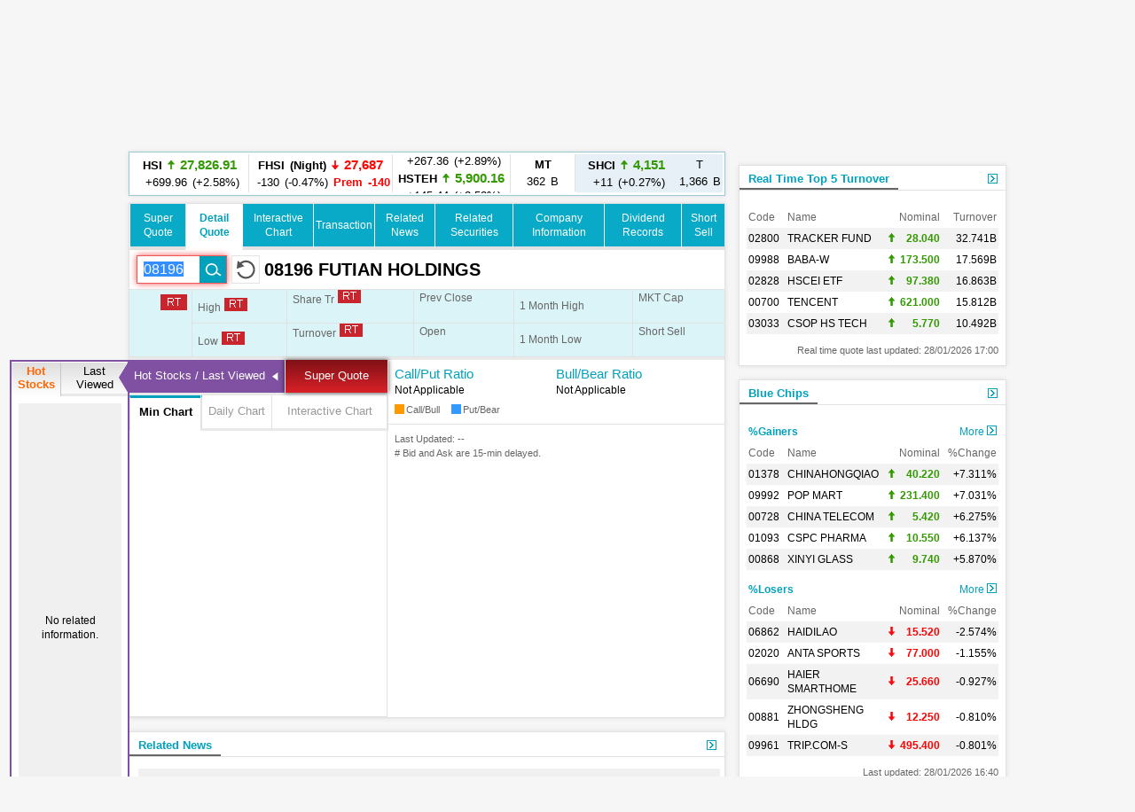

--- FILE ---
content_type: text/html; charset=utf-8
request_url: https://www.google.com/recaptcha/api2/aframe
body_size: 269
content:
<!DOCTYPE HTML><html><head><meta http-equiv="content-type" content="text/html; charset=UTF-8"></head><body><script nonce="XDLPzsTtyQRTMRSWTLxNKg">/** Anti-fraud and anti-abuse applications only. See google.com/recaptcha */ try{var clients={'sodar':'https://pagead2.googlesyndication.com/pagead/sodar?'};window.addEventListener("message",function(a){try{if(a.source===window.parent){var b=JSON.parse(a.data);var c=clients[b['id']];if(c){var d=document.createElement('img');d.src=c+b['params']+'&rc='+(localStorage.getItem("rc::a")?sessionStorage.getItem("rc::b"):"");window.document.body.appendChild(d);sessionStorage.setItem("rc::e",parseInt(sessionStorage.getItem("rc::e")||0)+1);localStorage.setItem("rc::h",'1769609794596');}}}catch(b){}});window.parent.postMessage("_grecaptcha_ready", "*");}catch(b){}</script></body></html>

--- FILE ---
content_type: application/javascript; charset=utf-8
request_url: https://fundingchoicesmessages.google.com/f/AGSKWxW5YDKOskgDgKoeUdVc2Poil39msOwYuxFpnZuLDzwUr6JfWDZARiXz1saVZTswVA5GbgxP3jmczNyBAWZFolzutbBT-_rT6SsIozhVEpLOgSr8_d2P2COxrKHa7JudzdsSg9nejI3caLjUuFOvVM9VrKtFdgCwm1hbzEij0GJtMI3Qn_WKS8NJS5uK/_/adindicatortext._80x468./ad/homepage?/bannerrotation./adorika728.
body_size: -1287
content:
window['71eb6020-86e4-4634-86db-6df90771d529'] = true;